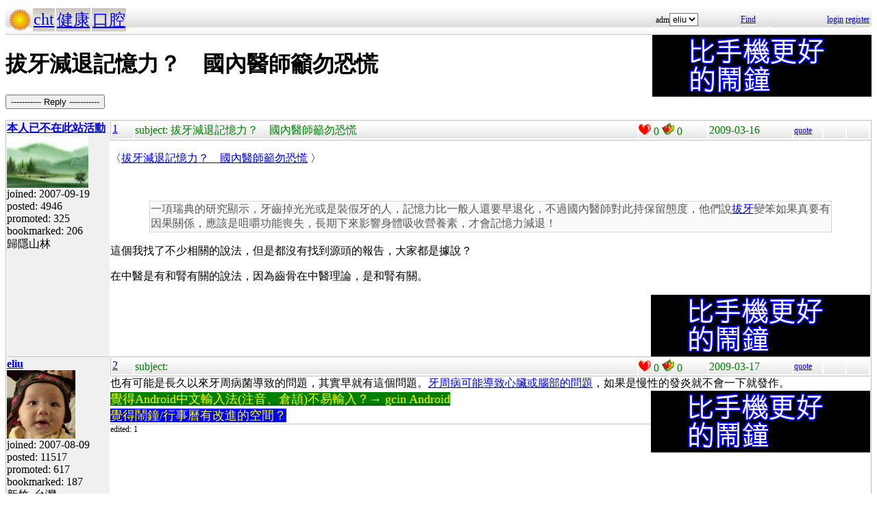

--- FILE ---
content_type: text/html; charset=UTF-8
request_url: http://www.hyperrate.com/thread.php?tid=9648
body_size: 2338
content:
<html>
<head>
<meta http-equiv="Content-Type" content="text/html; charset=UTF-8">
<link rel="stylesheet" type="text/css" href="my.css">
<title>拔牙減退記憶力？　國內醫師籲勿恐慌</title>
<link rel="icon" href="icon-dir-ico/00000001.ico" type="image/x-icon">
</head>
<body>
<table class="dirbar w100"><tr class='dir4'><td class='td0'><table class='wauto'><tr><td><a href="/dir.php?eid=1"><img src="logo1.png" width="32" height="32"></a></td><td class='dirpath'><a href='dir.php?eid=20'>cht</a></td><td class='dirpath'><a href='dir.php?eid=21'>健康</a></td><td class='dirpath'><a href='dir.php?eid=52'>口腔</a></td></tr></table></td><td width='120'>adm<select><option onclick='window.location.assign("usr-info.php?uid=3&eid=52")'>eliu</option></select></td>
<td width='40'><a href='sea-ui.php?eid=52'>Find</a></td>
<td width='144' class='dir4 f12' align='right'><a href='login.php?eid=52'>login</a>
<a href='register.php?eid=52'>register</a></td></tr>
</table>
<div style='float:right'><a href='https://shopee.tw/product/1030707460/41311850732/'><img src='alarm-clock-bannder.png'></a></div><h1>拔牙減退記憶力？　國內醫師籲勿恐慌</h1><p><button onclick='window.location.assign("edit.php?parent=9648")'>----------- Reply -----------</button></p>
<table class='outer w100' cellspacing='1'>
<tr><td class='tv0 td0' width='150'><a name='9648'></a><a href='usr-info.php?uid=54&eid=52'><b>本人已不在此站活動</b><br><img src='avatar-usr/54/54.jpg'><br></a> joined:
2007-09-19<br>posted:
4946<br>promoted: 325<br>bookmarked: 206<br>歸隱山林</td><td class='bottom td0'><table class='left_bottom w100'><tr class='tb'><td width='30' class='td0'><a href='thread.php?tid=9648#9648'>1</a></td><td align='left'>subject:
拔牙減退記憶力？　國內醫師籲勿恐慌</td><td width='100' class='td0'><img src='heart.png' id='he9648' alt='Promote' title='Promote' onclick='promote(9648)' onMouseOver='inc_pro(9648)' onMouseOut='dec_pro(9648)'>
<span id='pro9648'>0</span>
<a href='topic-bookmark.php?tid=9648'><img src='fav.png' alt='Bookmark' title='Bookmark'></a>
0</td><td width='120'>2009-03-16</td><td width='40' class='f12'><a href='edit.php?parent=9648&mode=quote'>quote</a></td><td width='30' class='f12'>&nbsp;</td><td width="30" class='f12'>&nbsp;</td></tr></table><div><p>
〈<a href="http://www.tvbs.com.tw/news/news_list.asp?no=alisa20041030121738" target="_blank" title="拔牙減退記憶力？　國內醫師籲勿恐慌">拔牙減退記憶力？　國內醫師籲勿恐慌</a> 〉
</p>
<p>
&nbsp;
</p>
<div align="center">
<table border="0" cellspacing="1" cellpadding="1" class="w90">
	<tbody>
		<tr>
			<td class="quote"> <span class="size10"><font color="#585858"><font color="#585858">一項瑞典的研究顯示，牙齒掉光光或是裝假牙的人，記憶力比一般人還要早退化，不過國內醫師對此持保留態度，他們說<a href="http://www.tvbs.com.tw/news/news_search.asp?p=1&amp;T1=%E6%8B%94%E7%89%99"><font color="#0000ff">拔牙</font></a>變笨如果真要有因果關係，應該是咀嚼功能喪失，長期下來影響身體吸收營養素，才會記憶力減退！</font></font></span></td>
		</tr>
	</tbody>
</table>
</div>
<p>
這個我找了不少相關的說法，但是都沒有找到源頭的報告，大家都是據說？
</p>
<p>
在中醫是有和腎有關的說法，因為齒骨在中醫理論，是和腎有關。 <br />
</p>
 
<div style='float:right'><a href='https://shopee.tw/product/1030707460/41311850732/'><img src='alarm-clock-bannder.png'></a></div><p><span style="color: #003300;"><strong><br /> </strong></span></p></div>
</td></tr>
<tr><td class='tv0 td0' width='150'><a name='9649'></a><a href='usr-info.php?uid=3&eid=52'><b>eliu</b><br><img src='avatar-usr/3/3.jpg'><br></a> joined:
2007-08-09<br>posted:
11517<br>promoted: 617<br>bookmarked: 187<br>新竹, 台灣</td><td class='bottom td0'><table class='left_bottom w100'><tr class='tb'><td width='30' class='td0'><a href='thread.php?tid=9649#9649'>2</a></td><td align='left'>subject:
</td><td width='100' class='td0'><img src='heart.png' id='he9649' alt='Promote' title='Promote' onclick='promote(9649)' onMouseOver='inc_pro(9649)' onMouseOut='dec_pro(9649)'>
<span id='pro9649'>0</span>
<a href='topic-bookmark.php?tid=9649'><img src='fav.png' alt='Bookmark' title='Bookmark'></a>
0</td><td width='120'>2009-03-17</td><td width='40' class='f12'><a href='edit.php?parent=9649&mode=quote'>quote</a></td><td width='30' class='f12'>&nbsp;</td><td width="30" class='f12'>&nbsp;</td></tr></table><div>也有可能是長久以來牙周病菌導致的問題，其實早就有這個問題。<a href="thread.php?tid=5534#5534" target="_blank">牙周病可能導致心臟或腦部的問題</a>，如果是慢性的發炎就不會一下就發作。 
<div style='float:right'><a href='https://shopee.tw/product/1030707460/41311850732/'><img src='alarm-clock-bannder.png'></a></div><div><span style="font-size: large;"><a href="https://play.google.com/store/apps/details?id=com.hyperrate.gcinfree"><span style="color: #ffff00; background-color: #008000;">覺得Android中文輸入法(注音、倉頡)不易輸入？&rarr; gcin Android</span></a></span></div>
<div><span style="color: #ffff00; font-size: large; background-color: #0000ff;"><a href="https://play.google.com/store/apps/details?id=com.hyperrate.andalarmad"><span style="color: #ffff00; background-color: #0000ff;">覺得鬧鐘/行事曆有改進的空間？</span></a></span></div></div>
<div class='tv1' style='bottom:0;'>edited: 1
</div></td></tr>
</table>
<p><button onclick='window.location.assign("edit.php?parent=9648")'>----------- Reply -----------</button></p>
<table class="dirbar w100"><tr class='dir4'><td class='td0'><table class='wauto'><tr><td><a href="/dir.php?eid=1"><img src="logo1.png" width="32" height="32"></a></td><td class='dirpath'><a href='dir.php?eid=20'>cht</a></td><td class='dirpath'><a href='dir.php?eid=21'>健康</a></td><td class='dirpath'><a href='dir.php?eid=52'>口腔</a></td></tr></table></td><td width='120'>adm<select><option onclick='window.location.assign("usr-info.php?uid=3&eid=52")'>eliu</option></select></td>
<td width='40'><a href='sea-ui.php?eid=52'>Find</a></td>
<td width='144' class='dir4 f12' align='right'><a href='login.php?eid=52'>login</a>
<a href='register.php?eid=52'>register</a></td></tr>
</table>
<a href='topic-referer.php?tid=9648' target='_blank'>views:8052</a><p id='dbg'></p>
</body>
</html>
